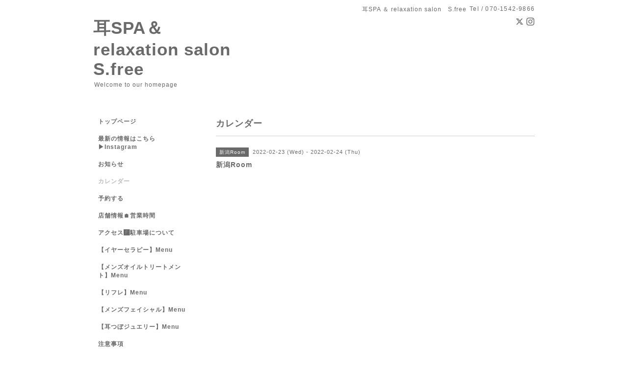

--- FILE ---
content_type: text/html; charset=utf-8
request_url: https://relaxation-sfree.com/calendar/4376201
body_size: 3082
content:
<!DOCTYPE html PUBLIC "-//W3C//DTD XHTML 1.0 Transitional//EN" "http://www.w3.org/TR/xhtml1/DTD/xhtml1-transitional.dtd">
<html xmlns="http://www.w3.org/1999/xhtml" xml:lang="ja" lang="ja">
<head>
<!-- Simple2: ver.202007290000 -->
<meta http-equiv="content-type" content="text/html; charset=utf-8" />
<title>新潟Room - 耳SPA＆
relaxation salon　
S.free</title>
<meta name="viewport" content="width=device-width, initial-scale=1, maximum-scale=1, user-scalable=yes" />
<meta name="keywords" content="relaxation salon　 S.free" />
<meta name="description" content="" />
<meta property="og:title" content="耳SPA＆
relaxation salon　
S.free" />
<meta property="og:image" content="" />
<meta property="og:site_name" content="耳SPA＆
relaxation salon　
S.free" />
<meta http-equiv="content-style-type" content="text/css" />
<meta http-equiv="content-script-type" content="text/javascript" />

<link rel="alternate" type="application/rss+xml" title="耳SPA＆
relaxation salon　
S.free / RSS" href="/feed.rss" />
<style type="text/css" media="all">@import "/style.css?723532-1617198367";</style>
<link rel="stylesheet" href="/css/font-awesome/css/font-awesome.min.css" />
<script type="text/javascript" src="/assets/jquery/jquery-3.5.1.min.js"></script>
<script type="text/javascript" src="/js/tooltip.js"></script>
<script type="text/javascript" src="/assets/responsiveslides/responsiveslides-1.55.min.js"></script>
<script type="text/javascript" src="/assets/colorbox/jquery.colorbox-1.6.4.min.js"></script>
<script src="/js/theme_simple2/init.js"></script>

<script>
  $(function() {
    $('#main').find('.thickbox').not('.js-colorbox-html').colorbox({
      rel: 'thickbox',
      width: '78%',
      maxHeight: '88%',
      previous: '<i class="fa fa-caret-left"></i>',
      next: '<i class="fa fa-caret-right"></i>',
      close: '<i class="fa fa-close"></i>',
      current: ''
    });
  });
</script>

</head>

<body id="calendar">
<div id="wrapper">
<div id="wrapper_inner">

<!-- ヘッダー部分ここから // -->
<div id="header">
<div id="header_inner">


    <div class="shop_title">
      <div class="shop_name shop_name_sp">耳SPA ＆ relaxation salon　S.free</div>
      <div class="shop_rss shop_rss_sp"><a href="/feed.rss"><img src="/img/icon/rss2.png" /></a></div>
      <div class="shop_tel shop_tel_sp">Tel&nbsp;/&nbsp;070-1542-9866</div>
      <div class="header_social_wrap">
        
        <a href="https://twitter.com/AMI2525year" target="_blank">
          <span class="icon-twitter"></span>
        </a>
        

        

        
        <a href="https://www.instagram.com/s.free.ami/" target="_blank">
          <span class="icon-instagram"></span>
        </a>
        
      </div>
    </div>


  <div class="site_title">
    <h1 class="site_logo">
      <a class="shop_sitename" href="https://relaxation-sfree.com">耳SPA＆<br />
relaxation salon　<br />
S.free</a>
    </h1>
    <div class="site_description site_description_smartphone">Welcome to our homepage</div>
  </div>


</div>
</div>
<!-- // ヘッダー部分ここまで -->


<div id="contents">
<div id="contents_inner">


  <!-- メイン部分ここから -->
  <div id="main">
  <div id="main_inner">

    


    


    


    


    
    <!----------------------------------------------

      ページ：カレンダー

    ---------------------------------------------->
    <h2 class="page_title">カレンダー</h2>

    


    
      <div class="schedule_detail">
        <div>
        <span class="schedule_detail_category">新潟Room</span>&nbsp; <span class="schedule_detail_date">2022-02-23 (Wed) - 2022-02-24 (Thu)</span>
        </div>
        <div class="schedule_detail_title">
          新潟Room
        </div>
        <div class="schedule_detail_body wysiwyg">
          
          
          <br class="clear" />
        </div>
      </div>
    

    


    


    


    

    

    

    


    


  </div>
  </div>
  <!-- // メイン部分ここまで -->

</div>
</div>
<!-- // contents -->


<!-- ナビゲーション部分ここから // -->
<div id="navi">
<div id="navi_inner">
  <ul>
    
    <li><a href="/"  class="navi_top">トップページ</a></li>
    
    <li><a href="https://www.instagram.com/s.free.ami"  class="navi_links links_61621">最新の情報はこちら▶︎Instagram</a></li>
    
    <li><a href="/info"  class="navi_info">お知らせ</a></li>
    
    <li><a href="/calendar"  class="navi_calendar active">カレンダー</a></li>
    
    <li><a href="/free/yoyaku"  class="navi_free free_395674">予約する</a></li>
    
    <li><a href="/about"  class="navi_about">店舗情報🏠営業時間</a></li>
    
    <li><a href="/free/parking"  class="navi_free free_418238">アクセス🅿️駐車場について</a></li>
    
    <li><a href="/free/mimimenu"  class="navi_free free_388752">【イヤーセラピー】Menu</a></li>
    
    <li><a href="/free/oiltreatment"  class="navi_free free_389900">【メンズオイルトリートメント】Menu</a></li>
    
    <li><a href="/free/refre"  class="navi_free free_468332">【リフレ】Menu</a></li>
    
    <li><a href="/free/mensfacial"  class="navi_free free_390108">【メンズフェイシャル】Menu</a></li>
    
    <li><a href="/free/jewelry"  class="navi_free free_412200">【耳つぼジュエリー】Menu</a></li>
    
    <li><a href="/free/note"  class="navi_free free_162408">注意事項</a></li>
    
    <li><a href="/free/please"  class="navi_free free_390152">コロナ感染予防のお願い</a></li>
    
    <li><a href="/free/flow"  class="navi_free free_176819">当店の流れ</a></li>
    
    <li><a href="/staff"  class="navi_staff">スタッフ紹介</a></li>
    
  </ul>
  <br class="clear" />
</div>
<!-- ナビゲーションパーツここから // -->
<div id="navi_parts">
<div class="navi_parts_detail">
<a href="https://line.me/R/ti/p/%40bhz7989b"><img height="36" border="0" alt="友だち追加" src="https://scdn.line-apps.com/n/line_add_friends/btn/ja.png"></a>
</div>
</div>
<div id="social_widgets">
<div id="widget_twitter_follow" class="social_widget">
<div style="text-align:left;padding-bottom:10px;">
<a href="https://twitter.com/AMI2525year" class="twitter-follow-button" data-show-count="false" data-lang="ja">Follow @AMI2525year</a>
<script>!function(d,s,id){var js,fjs=d.getElementsByTagName(s)[0];if(!d.getElementById(id)){js=d.createElement(s);js.id=id;js.src="//platform.twitter.com/widgets.js";fjs.parentNode.insertBefore(js,fjs);}}(document,"script","twitter-wjs");</script>
</div>
</div>
<div  id="widget_facebook_like" class="social_widget">
<div style="text-align:left;padding-bottom:10px;">
<iframe src="//www.facebook.com/plugins/like.php?href=https%3A%2F%2Frelaxation-sfree.com&amp;width&amp;layout=button_count&amp;action=like&amp;show_faces=false&amp;share=true&amp;height=21&amp;appId=837439917751931" scrolling="no" frameborder="0" style="border:none; overflow:hidden; height:21px;" allowTransparency="true"></iframe>
</div>
</div>
<div id="widget_line_share" class="social_widget">
<div class="line-it-button" data-lang="ja" data-type="share-a" data-ver="3" data-url="https://relaxation-sfree.com" data-color="default" data-size="small" style="display: none;"></div>
<script src="https://www.line-website.com/social-plugins/js/thirdparty/loader.min.js" async="async" defer="defer"></script>
</div>

</div>

<!-- // ナビゲーションパーツここまで -->
</div>
<!-- // ナビゲーション部分ここまで -->


<!-- サイドバー部分ここから // -->
<div id="sidebar">
<div id="sidebar_inner">

  <div class="today_area today_area_smartphone">
    <div class="today_title">2026.01.20 Tuesday</div>
    
  </div>


  <div class="counter_area counter_area_smartphone">
    <div class="counter_title">カウンター</div>
    <div class="counter_today">
      Today&nbsp;:&nbsp;<span class="num">1042</span>
    </div>
    <div class="counter_yesterday">
      Yesterday&nbsp;:&nbsp;<span class="num">385</span>
    </div>
    <div class="counter_total">
      Total&nbsp;:&nbsp;<span class="num">958602</span>
    </div>
  </div>


  <div class="qr_area qr_area_smartphone">
    <div class="qr_title">携帯サイト</div>
    <div class="qr_img"><img src="//r.goope.jp/qr/sfree"width="100" height="100" /></div>
  </div>

  

</div>

</div>
<!-- // サイドバー部分ここまで -->


<!-- フッター部分ここから // -->
<div id="footer">
<div id="footer_inner">

 <div class="shop_title_footer clearfix">
      <div class="shop_info_footer">
        <div class="shop_rss shop_rss_footer shop_rss"><a href="/feed.rss"><img src="/img/icon/rss2.png" /></a></div>
        <div class="shop_name shop_name_footer">耳SPA ＆ relaxation salon　S.free&nbsp; </div>
      </div>
      <div class="shop_tel shop_tel_footer">070-1542-9866</div>
  </div>

  <div class="copy_powered">

  <div class="copyright copyright_smartphone">&copy;2026 <a href="https://relaxation-sfree.com">耳SPA ＆ relaxation salon　S.free</a>. All Rights Reserved.</div>

  <div class="powered powered_smartphone">Powered by <a href="https://goope.jp/">グーペ</a> / <a href="https://admin.goope.jp/">Admin</a></div>

  </div>

  <br class="clear" />

</div>
</div>
<!-- // フッター部分ここまで -->

</div>
</div>

</body>
</html>
